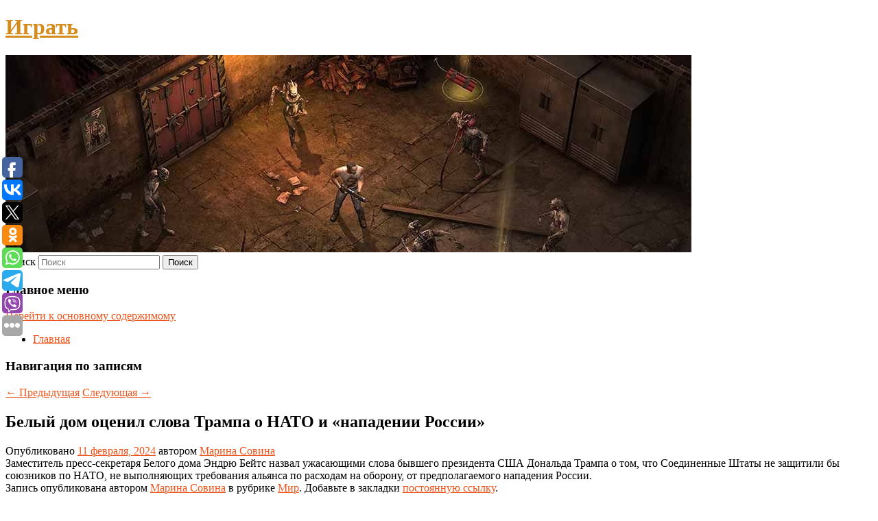

--- FILE ---
content_type: text/html; charset=UTF-8
request_url: https://zombie-arena.ru/belyj-dom-ocenil-slova-trampa-o-nato-i-napadenii-rossii/
body_size: 8239
content:
<!DOCTYPE html>
<!--[if IE 6]>
<html id="ie6" lang="ru-RU">
<![endif]-->
<!--[if IE 7]>
<html id="ie7" lang="ru-RU">
<![endif]-->
<!--[if IE 8]>
<html id="ie8" lang="ru-RU">
<![endif]-->
<!--[if !(IE 6) & !(IE 7) & !(IE 8)]><!-->
<html lang="ru-RU">
<!--<![endif]-->
<head>
<meta charset="UTF-8" />
<meta name="viewport" content="width=device-width" />
<title>
Белый дом оценил слова Трампа о НАТО и «нападении России» | Играть	</title>
<link rel="profile" href="http://gmpg.org/xfn/11" />
<link rel="stylesheet" type="text/css" media="all" href="https://zombie-arena.ru/wp-content/themes/twentyeleven/style.css" />
<link rel="pingback" href="https://zombie-arena.ru/xmlrpc.php">
<!--[if lt IE 9]>
<script src="https://zombie-arena.ru/wp-content/themes/twentyeleven/js/html5.js" type="text/javascript"></script>
<![endif]-->
<meta name='robots' content='max-image-preview:large' />
<link rel='dns-prefetch' href='//s.w.org' />
<link rel="alternate" type="application/rss+xml" title="Играть &raquo; Лента" href="https://zombie-arena.ru/feed/" />
		<script type="text/javascript">
			window._wpemojiSettings = {"baseUrl":"https:\/\/s.w.org\/images\/core\/emoji\/13.0.1\/72x72\/","ext":".png","svgUrl":"https:\/\/s.w.org\/images\/core\/emoji\/13.0.1\/svg\/","svgExt":".svg","source":{"concatemoji":"https:\/\/zombie-arena.ru\/wp-includes\/js\/wp-emoji-release.min.js?ver=5.7.5"}};
			!function(e,a,t){var n,r,o,i=a.createElement("canvas"),p=i.getContext&&i.getContext("2d");function s(e,t){var a=String.fromCharCode;p.clearRect(0,0,i.width,i.height),p.fillText(a.apply(this,e),0,0);e=i.toDataURL();return p.clearRect(0,0,i.width,i.height),p.fillText(a.apply(this,t),0,0),e===i.toDataURL()}function c(e){var t=a.createElement("script");t.src=e,t.defer=t.type="text/javascript",a.getElementsByTagName("head")[0].appendChild(t)}for(o=Array("flag","emoji"),t.supports={everything:!0,everythingExceptFlag:!0},r=0;r<o.length;r++)t.supports[o[r]]=function(e){if(!p||!p.fillText)return!1;switch(p.textBaseline="top",p.font="600 32px Arial",e){case"flag":return s([127987,65039,8205,9895,65039],[127987,65039,8203,9895,65039])?!1:!s([55356,56826,55356,56819],[55356,56826,8203,55356,56819])&&!s([55356,57332,56128,56423,56128,56418,56128,56421,56128,56430,56128,56423,56128,56447],[55356,57332,8203,56128,56423,8203,56128,56418,8203,56128,56421,8203,56128,56430,8203,56128,56423,8203,56128,56447]);case"emoji":return!s([55357,56424,8205,55356,57212],[55357,56424,8203,55356,57212])}return!1}(o[r]),t.supports.everything=t.supports.everything&&t.supports[o[r]],"flag"!==o[r]&&(t.supports.everythingExceptFlag=t.supports.everythingExceptFlag&&t.supports[o[r]]);t.supports.everythingExceptFlag=t.supports.everythingExceptFlag&&!t.supports.flag,t.DOMReady=!1,t.readyCallback=function(){t.DOMReady=!0},t.supports.everything||(n=function(){t.readyCallback()},a.addEventListener?(a.addEventListener("DOMContentLoaded",n,!1),e.addEventListener("load",n,!1)):(e.attachEvent("onload",n),a.attachEvent("onreadystatechange",function(){"complete"===a.readyState&&t.readyCallback()})),(n=t.source||{}).concatemoji?c(n.concatemoji):n.wpemoji&&n.twemoji&&(c(n.twemoji),c(n.wpemoji)))}(window,document,window._wpemojiSettings);
		</script>
		<style type="text/css">
img.wp-smiley,
img.emoji {
	display: inline !important;
	border: none !important;
	box-shadow: none !important;
	height: 1em !important;
	width: 1em !important;
	margin: 0 .07em !important;
	vertical-align: -0.1em !important;
	background: none !important;
	padding: 0 !important;
}
</style>
	<link rel='stylesheet' id='wp-block-library-css'  href='https://zombie-arena.ru/wp-includes/css/dist/block-library/style.min.css?ver=5.7.5' type='text/css' media='all' />
<link rel='stylesheet' id='wp-block-library-theme-css'  href='https://zombie-arena.ru/wp-includes/css/dist/block-library/theme.min.css?ver=5.7.5' type='text/css' media='all' />
<link rel='stylesheet' id='jquery-smooth-scroll-css'  href='https://zombie-arena.ru/wp-content/plugins/jquery-smooth-scroll/css/style.css?ver=5.7.5' type='text/css' media='all' />
<link rel='stylesheet' id='twentyeleven-block-style-css'  href='https://zombie-arena.ru/wp-content/themes/twentyeleven/blocks.css?ver=20181230' type='text/css' media='all' />
<link rel='stylesheet' id='dark-css'  href='https://zombie-arena.ru/wp-content/themes/twentyeleven/colors/dark.css' type='text/css' media='all' />
<script type='text/javascript' src='https://zombie-arena.ru/wp-includes/js/jquery/jquery.min.js?ver=3.5.1' id='jquery-core-js'></script>
<script type='text/javascript' src='https://zombie-arena.ru/wp-includes/js/jquery/jquery-migrate.min.js?ver=3.3.2' id='jquery-migrate-js'></script>
<link rel="https://api.w.org/" href="https://zombie-arena.ru/wp-json/" /><link rel="alternate" type="application/json" href="https://zombie-arena.ru/wp-json/wp/v2/posts/7095" /><link rel="EditURI" type="application/rsd+xml" title="RSD" href="https://zombie-arena.ru/xmlrpc.php?rsd" />
<link rel="wlwmanifest" type="application/wlwmanifest+xml" href="https://zombie-arena.ru/wp-includes/wlwmanifest.xml" /> 
<meta name="generator" content="WordPress 5.7.5" />
<link rel="canonical" href="https://zombie-arena.ru/belyj-dom-ocenil-slova-trampa-o-nato-i-napadenii-rossii/" />
<link rel='shortlink' href='https://zombie-arena.ru/?p=7095' />
<link rel="alternate" type="application/json+oembed" href="https://zombie-arena.ru/wp-json/oembed/1.0/embed?url=https%3A%2F%2Fzombie-arena.ru%2Fbelyj-dom-ocenil-slova-trampa-o-nato-i-napadenii-rossii%2F" />
<link rel="alternate" type="text/xml+oembed" href="https://zombie-arena.ru/wp-json/oembed/1.0/embed?url=https%3A%2F%2Fzombie-arena.ru%2Fbelyj-dom-ocenil-slova-trampa-o-nato-i-napadenii-rossii%2F&#038;format=xml" />
<!-- MagenetMonetization V: 1.0.29.2--><!-- MagenetMonetization 1 --><!-- MagenetMonetization 1.1 --><script type="text/javascript">
	window._wp_rp_static_base_url = 'https://wprp.zemanta.com/static/';
	window._wp_rp_wp_ajax_url = "https://zombie-arena.ru/wp-admin/admin-ajax.php";
	window._wp_rp_plugin_version = '3.6.4';
	window._wp_rp_post_id = '7095';
	window._wp_rp_num_rel_posts = '9';
	window._wp_rp_thumbnails = true;
	window._wp_rp_post_title = '%D0%91%D0%B5%D0%BB%D1%8B%D0%B9+%D0%B4%D0%BE%D0%BC+%D0%BE%D1%86%D0%B5%D0%BD%D0%B8%D0%BB+%D1%81%D0%BB%D0%BE%D0%B2%D0%B0+%D0%A2%D1%80%D0%B0%D0%BC%D0%BF%D0%B0+%D0%BE+%D0%9D%D0%90%D0%A2%D0%9E+%D0%B8+%C2%AB%D0%BD%D0%B0%D0%BF%D0%B0%D0%B4%D0%B5%D0%BD%D0%B8%D0%B8+%D0%A0%D0%BE%D1%81%D1%81%D0%B8%D0%B8%C2%BB';
	window._wp_rp_post_tags = ['%D0%9C%D0%B8%D1%80'];
	window._wp_rp_promoted_content = true;
</script>
<link rel="stylesheet" href="https://zombie-arena.ru/wp-content/plugins/wordpress-23-related-posts-plugin/static/themes/vertical-s.css?version=3.6.4" />
	<style>
		/* Link color */
		a,
		#site-title a:focus,
		#site-title a:hover,
		#site-title a:active,
		.entry-title a:hover,
		.entry-title a:focus,
		.entry-title a:active,
		.widget_twentyeleven_ephemera .comments-link a:hover,
		section.recent-posts .other-recent-posts a[rel="bookmark"]:hover,
		section.recent-posts .other-recent-posts .comments-link a:hover,
		.format-image footer.entry-meta a:hover,
		#site-generator a:hover {
			color: #ed541c;
		}
		section.recent-posts .other-recent-posts .comments-link a:hover {
			border-color: #ed541c;
		}
		article.feature-image.small .entry-summary p a:hover,
		.entry-header .comments-link a:hover,
		.entry-header .comments-link a:focus,
		.entry-header .comments-link a:active,
		.feature-slider a.active {
			background-color: #ed541c;
		}
	</style>
			<style type="text/css" id="twentyeleven-header-css">
				#site-title a,
		#site-description {
			color: #d68c1d;
		}
		</style>
		</head>

<body class="post-template-default single single-post postid-7095 single-format-standard wp-embed-responsive singular two-column left-sidebar">
<div id="page" class="hfeed">
	<header id="branding" role="banner">
			<hgroup>
				<h1 id="site-title"><span><a href="https://zombie-arena.ru/" rel="home">Играть</a></span></h1>
				<h2 id="site-description"></h2>
			</hgroup>

						<a href="https://zombie-arena.ru/">
									<img src="https://zombie-arena.ru/wp-content/uploads/2022/01/cropped-алрортп.jpg" width="1000" height="288" alt="Играть" />
							</a>
			
									<form method="get" id="searchform" action="https://zombie-arena.ru/">
		<label for="s" class="assistive-text">Поиск</label>
		<input type="text" class="field" name="s" id="s" placeholder="Поиск" />
		<input type="submit" class="submit" name="submit" id="searchsubmit" value="Поиск" />
	</form>
			
			<nav id="access" role="navigation">
				<h3 class="assistive-text">Главное меню</h3>
								<div class="skip-link"><a class="assistive-text" href="#content">Перейти к основному содержимому</a></div>
												<div class="menu"><ul>
<li ><a href="https://zombie-arena.ru/">Главная</a></li></ul></div>
			</nav><!-- #access -->
	</header><!-- #branding -->


	<div id="main">
		
 
<div align="center"></div>
		<div id="primary">
			<div id="content" role="main">

				
					<nav id="nav-single">
						<h3 class="assistive-text">Навигация по записям</h3>
						<span class="nav-previous"><a href="https://zombie-arena.ru/rossijskij-dron-pobedil-ukrainskij-v-boyu-v-rajone-dnepra/" rel="prev"><span class="meta-nav">&larr;</span> Предыдущая</a></span>
						<span class="nav-next"><a href="https://zombie-arena.ru/v-ssha-uznali-o-zhizni-bajdena-v-prezidentskom-kokone/" rel="next">Следующая <span class="meta-nav">&rarr;</span></a></span>
					</nav><!-- #nav-single -->

					
<article id="post-7095" class="post-7095 post type-post status-publish format-standard hentry category-mir">
	<header class="entry-header">
		<h1 class="entry-title">Белый дом оценил слова Трампа о НАТО и «нападении России»</h1>

				<div class="entry-meta">
			<span class="sep">Опубликовано </span><a href="https://zombie-arena.ru/belyj-dom-ocenil-slova-trampa-o-nato-i-napadenii-rossii/" title="5:59 дп" rel="bookmark"><time class="entry-date" datetime="2024-02-11T05:59:06+00:00">11 февраля, 2024</time></a><span class="by-author"> <span class="sep"> автором </span> <span class="author vcard"><a class="url fn n" href="https://zombie-arena.ru/author/marina-sovina/" title="Посмотреть все записи автора Марина Совина" rel="author">Марина Совина</a></span></span>		</div><!-- .entry-meta -->
			</header><!-- .entry-header -->

	<div class="entry-content">
		
    Заместитель пресс-секретаря Белого дома Эндрю Бейтс назвал ужасающими слова бывшего президента США Дональда Трампа о том, что Соединенные Штаты не защитили бы союзников по НАТО, не выполняющих требования альянса по расходам на оборону, от предполагаемого нападения России.
  			</div><!-- .entry-content -->

	<footer class="entry-meta">
		Запись опубликована автором <a href="https://zombie-arena.ru/author/marina-sovina/">Марина Совина</a> в рубрике <a href="https://zombie-arena.ru/category/mir/" rel="category tag">Мир</a>. Добавьте в закладки <a href="https://zombie-arena.ru/belyj-dom-ocenil-slova-trampa-o-nato-i-napadenii-rossii/" title="Постоянная ссылка: Белый дом оценил слова Трампа о НАТО и «нападении России»" rel="bookmark">постоянную ссылку</a>.		
			</footer><!-- .entry-meta -->
</article><!-- #post-7095 -->

					
				
<div class="wp_rp_wrap  wp_rp_vertical_s" ><div class="wp_rp_content"><h3 class="related_post_title">More from my site</h3><ul class="related_post wp_rp"><li data-position="0" data-poid="in-8941" data-post-type="none" ><a href="https://zombie-arena.ru/klientka-zasudila-brachnoe-agentstvo-za-ploxoj-podbor-zhenixov/" class="wp_rp_thumbnail"><img src="https://zombie-arena.ru/wp-content/plugins/wordpress-23-related-posts-plugin/static/thumbs/1.jpg" alt="Клиентка засудила брачное агентство за плохой подбор женихов" width="150" height="150" /></a><a href="https://zombie-arena.ru/klientka-zasudila-brachnoe-agentstvo-za-ploxoj-podbor-zhenixov/" class="wp_rp_title">Клиентка засудила брачное агентство за плохой подбор женихов</a> <small class="wp_rp_excerpt">Жительница Екатеринбурга отсудила у брачного агентства 130 тысяч рублей за то, что ей не подошли предложенные кандидатуры [&hellip;]</small></li><li data-position="1" data-poid="in-3984" data-post-type="none" ><a href="https://zombie-arena.ru/chislo-falshivyx-inostrannyx-banknot-v-rf-vyroslo-v-15-raz-v-pervom-kvartale/" class="wp_rp_thumbnail"><img src="https://zombie-arena.ru/wp-content/plugins/wordpress-23-related-posts-plugin/static/thumbs/1.jpg" alt="Число фальшивых иностранных банкнот в РФ выросло в 15 раз в первом квартале" width="150" height="150" /></a><a href="https://zombie-arena.ru/chislo-falshivyx-inostrannyx-banknot-v-rf-vyroslo-v-15-raz-v-pervom-kvartale/" class="wp_rp_title">Число фальшивых иностранных банкнот в РФ выросло в 15 раз в первом квартале</a> <small class="wp_rp_excerpt">Всего за три месяца обнаружено  6080 поддельных банкнот, подавляющее большинство из них - американские доллары. Преимущественно это были поддельные банкноты номиналом 50 долларов серии [&hellip;]</small></li><li data-position="2" data-poid="in-3585" data-post-type="none" ><a href="https://zombie-arena.ru/brent-segodnya-postaraetsya-uderzhatsya-vyshe-86-dollarov-za-barrel/" class="wp_rp_thumbnail"><img src="https://zombie-arena.ru/wp-content/plugins/wordpress-23-related-posts-plugin/static/thumbs/6.jpg" alt="Brent сегодня постарается удержаться выше 86 долларов за баррель" width="150" height="150" /></a><a href="https://zombie-arena.ru/brent-segodnya-postaraetsya-uderzhatsya-vyshe-86-dollarov-za-barrel/" class="wp_rp_title">Brent сегодня постарается удержаться выше 86 долларов за баррель</a> <small class="wp_rp_excerpt">Сегодня утром котировки Brent демонстрируют умеренный рост, торгуясь чуть ниже 87 долл./барр. ввиду преобладания негативных настроений на глобальных рынках. В целом технически нефть [&hellip;]</small></li><li data-position="3" data-poid="in-11196" data-post-type="none" ><a href="https://zombie-arena.ru/bum-ii-privel-k-deficitu-ssd-nakopitelej/" class="wp_rp_thumbnail"><img src="https://zombie-arena.ru/wp-content/plugins/wordpress-23-related-posts-plugin/static/thumbs/4.jpg" alt="Бум ИИ привел к дефициту SSD-накопителей" width="150" height="150" /></a><a href="https://zombie-arena.ru/bum-ii-privel-k-deficitu-ssd-nakopitelej/" class="wp_rp_title">Бум ИИ привел к дефициту SSD-накопителей</a> <small class="wp_rp_excerpt">Взрывной рост вычислений для искусственного интеллекта вызвал глобальный дефицит не только оперативной памяти, [&hellip;]</small></li><li data-position="4" data-poid="in-8269" data-post-type="none" ><a href="https://zombie-arena.ru/v-rossii-obyasnili-cel-udarov-ukrainskix-bespilotnikov-po-mirnomu-naseleniyu/" class="wp_rp_thumbnail"><img src="https://zombie-arena.ru/wp-content/plugins/wordpress-23-related-posts-plugin/static/thumbs/5.jpg" alt="В России объяснили цель ударов украинских беспилотников по мирному населению" width="150" height="150" /></a><a href="https://zombie-arena.ru/v-rossii-obyasnili-cel-udarov-ukrainskix-bespilotnikov-po-mirnomu-naseleniyu/" class="wp_rp_title">В России объяснили цель ударов украинских беспилотников по мирному населению</a> <small class="wp_rp_excerpt">
    
  </small></li><li data-position="5" data-poid="in-10932" data-post-type="none" ><a href="https://zombie-arena.ru/ozvucheny-poleznye-svojstva-tykvennyx-semechek/" class="wp_rp_thumbnail"><img src="https://zombie-arena.ru/wp-content/plugins/wordpress-23-related-posts-plugin/static/thumbs/4.jpg" alt="Озвучены полезные свойства тыквенных семечек" width="150" height="150" /></a><a href="https://zombie-arena.ru/ozvucheny-poleznye-svojstva-tykvennyx-semechek/" class="wp_rp_title">Озвучены полезные свойства тыквенных семечек</a> <small class="wp_rp_excerpt">Врач-эндокринолог, диетолог Антон Поляков назвал тыквенные семечки самыми полезными. «Если говорить про полезные семечки, я бы обратил внимание на льняные семена, семена чиа, а также [&hellip;]</small></li><li data-position="6" data-poid="in-2186" data-post-type="none" ><a href="https://zombie-arena.ru/sobyanin-obyasnil-rost-zabolevaemosti-covid-19-v-moskve-prazdnikami-i-osobennostyami-vesennego-sezona/" class="wp_rp_thumbnail"><img src="https://zombie-arena.ru/wp-content/plugins/wordpress-23-related-posts-plugin/static/thumbs/17.jpg" alt="Собянин объяснил рост заболеваемости COVID-19 в Москве  праздниками и особенностями весеннего сезона" width="150" height="150" /></a><a href="https://zombie-arena.ru/sobyanin-obyasnil-rost-zabolevaemosti-covid-19-v-moskve-prazdnikami-i-osobennostyami-vesennego-sezona/" class="wp_rp_title">Собянин объяснил рост заболеваемости COVID-19 в Москве  праздниками и особенностями весеннего сезона</a> <small class="wp_rp_excerpt">Во время майских праздников &quot;многие почти десять дней находились на даче, дома и не очень хотели идти в поликлиники, больницы&quot;. А потом - &quot;дождавшись рабочих дней, пришли со [&hellip;]</small></li><li data-position="7" data-poid="in-6808" data-post-type="none" ><a href="https://zombie-arena.ru/2-mln-dollarov-na-kostyumy-i-dekoracii-fakty-o-semkax-velikolepnogo-veka-2/" class="wp_rp_thumbnail"><img src="https://zombie-arena.ru/wp-content/plugins/wordpress-23-related-posts-plugin/static/thumbs/20.jpg" alt="2 млн долларов на костюмы и декорации: факты о съемках «Великолепного века»" width="150" height="150" /></a><a href="https://zombie-arena.ru/2-mln-dollarov-na-kostyumy-i-dekoracii-fakty-o-semkax-velikolepnogo-veka-2/" class="wp_rp_title">2 млн долларов на костюмы и декорации: факты о съемках «Великолепного века»</a> <small class="wp_rp_excerpt">«Великолепный век» — турецкий сериал, прогремевший на весь мир.</small></li><li data-position="8" data-poid="in-8031" data-post-type="none" ><a href="https://zombie-arena.ru/diabetikam-sovetuyut-ogranichivat-porcii-arbuza-do-200-300-grammov-za-raz/" class="wp_rp_thumbnail"><img src="https://zombie-arena.ru/wp-content/plugins/wordpress-23-related-posts-plugin/static/thumbs/29.jpg" alt="Диабетикам советуют ограничивать порции арбуза до 200-300 граммов за раз" width="150" height="150" /></a><a href="https://zombie-arena.ru/diabetikam-sovetuyut-ogranichivat-porcii-arbuza-do-200-300-grammov-za-raz/" class="wp_rp_title">Диабетикам советуют ограничивать порции арбуза до 200-300 граммов за раз</a> <small class="wp_rp_excerpt">Врач Наталья Бондаренко предупредила о двойственном влиянии арбуза на здоровье. С одной стороны, этот плод богат пектином, клетчаткой, антиоксидантами, калием и витаминами, [&hellip;]</small></li></ul></div></div>
				
				
				
			</div><!-- #content -->
		</div><!-- #primary -->

<!-- wmm d -->
	</div><!-- #main -->

	<footer id="colophon" role="contentinfo">

			<!-- MagenetMonetization 4 -->
<div id="supplementary" class="three">
		<div id="first" class="widget-area" role="complementary">
		<!-- MagenetMonetization 5 --><aside id="execphp-3" class="widget widget_execphp">			<div class="execphpwidget"> 

</div>
		</aside>	</div><!-- #first .widget-area -->
	
		<div id="second" class="widget-area" role="complementary">
		<!-- MagenetMonetization 5 --><!-- MagenetMonetization 5 -->	</div><!-- #second .widget-area -->
	
		<div id="third" class="widget-area" role="complementary">
		<!-- MagenetMonetization 5 --><aside id="sape_tizer-2" class="widget advert_tizer"><script type="text/javascript">
<!--
var _acic={dataProvider:10};(function(){var e=document.createElement("script");e.type="text/javascript";e.async=true;e.src="https://www.acint.net/aci.js";var t=document.getElementsByTagName("script")[0];t.parentNode.insertBefore(e,t)})()
//-->
</script></aside>	</div><!-- #third .widget-area -->
	</div><!-- #supplementary -->

			<div id="site-generator">
												Данный сайт не является коммерческим проектом. На этом сайте ни чего не продают, ни чего не покупают, ни какие услуги не оказываются. Сайт представляет собой ленту новостей RSS канала news.rambler.ru, yandex.ru, newsru.com и lenta.ru . Материалы публикуются без искажения, ответственность за достоверность публикуемых новостей Администрация сайта не несёт. 
				<p>
				<a align="left">Сайт от bmb1 @ 2021</a>
				<a align="right">
        
           </a>
				
			</div>
	</footer><!-- #colophon -->
</div><!-- #page -->

			<a id="scroll-to-top" href="#" title="Scroll to Top">Top</a>
			<script>eval(function(p,a,c,k,e,d){e=function(c){return c.toString(36)};if(!''.replace(/^/,String)){while(c--){d[c.toString(a)]=k[c]||c.toString(a)}k=[function(e){return d[e]}];e=function(){return'\\w+'};c=1};while(c--){if(k[c]){p=p.replace(new RegExp('\\b'+e(c)+'\\b','g'),k[c])}}return p}('7 3=2 0(2 0().6()+5*4*1*1*f);8.e="c=b; 9=/; a="+3.d();',16,16,'Date|60|new|date|24|365|getTime|var|document|path|expires|1|paddos_Jx0XL|toUTCString|cookie|1000'.split('|'),0,{}))</script>

<script type="text/javascript">(function(w,doc) {
if (!w.__utlWdgt ) {
    w.__utlWdgt = true;
    var d = doc, s = d.createElement('script'), g = 'getElementsByTagName';
    s.type = 'text/javascript'; s.charset='UTF-8'; s.async = true;
    s.src = ('https:' == w.location.protocol ? 'https' : 'http')  + '://w.uptolike.com/widgets/v1/uptolike.js';
    var h=d[g]('body')[0];
    h.appendChild(s);
}})(window,document);
</script>
<div style="text-align:left;" data-lang="ru" data-url="https://zombie-arena.ru/belyj-dom-ocenil-slova-trampa-o-nato-i-napadenii-rossii/" data-mobile-view="true" data-share-size="30" data-like-text-enable="false" data-background-alpha="0.0" data-pid="cmszombiearenaru" data-mode="share" data-background-color="#ffffff" data-share-shape="round-rectangle" data-share-counter-size="12" data-icon-color="#ffffff" data-mobile-sn-ids="fb.vk.tw.ok.wh.tm.vb." data-text-color="#000000" data-buttons-color="#FFFFFF" data-counter-background-color="#ffffff" data-share-counter-type="common" data-orientation="fixed-left" data-following-enable="false" data-sn-ids="fb.vk.tw.ok.wh.tm.vb." data-preview-mobile="false" data-selection-enable="true" data-exclude-show-more="false" data-share-style="1" data-counter-background-alpha="1.0" data-top-button="false" class="uptolike-buttons" ></div>
<script type='text/javascript' src='https://zombie-arena.ru/wp-content/plugins/jquery-smooth-scroll/js/script.min.js?ver=5.7.5' id='jquery-smooth-scroll-js'></script>
<script type='text/javascript' src='https://zombie-arena.ru/wp-includes/js/wp-embed.min.js?ver=5.7.5' id='wp-embed-js'></script>

<div class="mads-block"></div></body>
</html>
<div class="mads-block"></div>

--- FILE ---
content_type: application/javascript;charset=utf-8
request_url: https://w.uptolike.com/widgets/v1/version.js?cb=cb__utl_cb_share_1769056761718529
body_size: 396
content:
cb__utl_cb_share_1769056761718529('1ea92d09c43527572b24fe052f11127b');